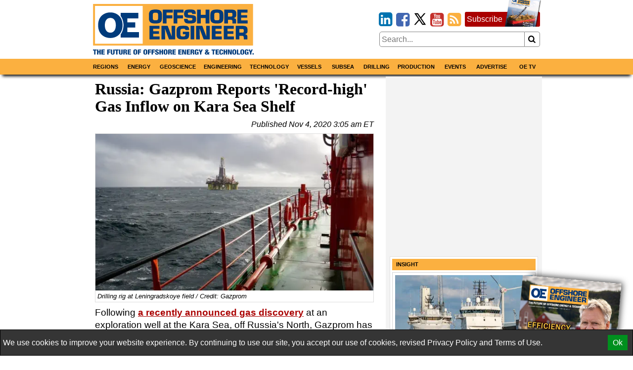

--- FILE ---
content_type: text/html; charset=utf-8
request_url: https://www.google.com/recaptcha/api2/aframe
body_size: 265
content:
<!DOCTYPE HTML><html><head><meta http-equiv="content-type" content="text/html; charset=UTF-8"></head><body><script nonce="mi7f15cme5dQdekI3r_Pbw">/** Anti-fraud and anti-abuse applications only. See google.com/recaptcha */ try{var clients={'sodar':'https://pagead2.googlesyndication.com/pagead/sodar?'};window.addEventListener("message",function(a){try{if(a.source===window.parent){var b=JSON.parse(a.data);var c=clients[b['id']];if(c){var d=document.createElement('img');d.src=c+b['params']+'&rc='+(localStorage.getItem("rc::a")?sessionStorage.getItem("rc::b"):"");window.document.body.appendChild(d);sessionStorage.setItem("rc::e",parseInt(sessionStorage.getItem("rc::e")||0)+1);localStorage.setItem("rc::h",'1769912833488');}}}catch(b){}});window.parent.postMessage("_grecaptcha_ready", "*");}catch(b){}</script></body></html>